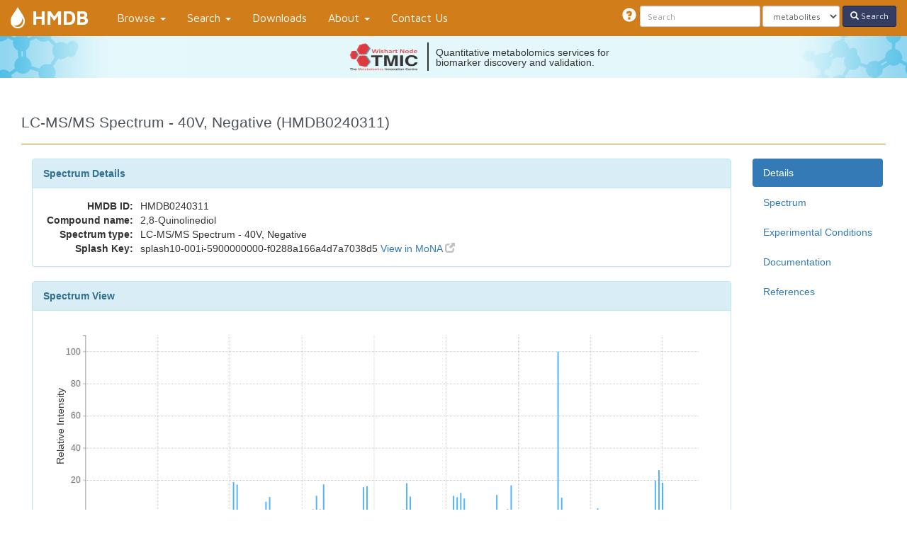

--- FILE ---
content_type: text/html; charset=utf-8
request_url: https://hmdb.ca/spectra/ms_ms/2248842
body_size: 5454
content:
<!DOCTYPE html><html><head><link href="/assets/favicon-9531cde275d5419775671ec3320c1245747b762c98fb8c2d800f1ddfdb4f42c9.png" rel="icon" type="image/png" /><meta content="width=device-width, initial-scale=1.0" name="viewport" /><meta content="text/html; charset=UTF-8" http-equiv="Content-Type" /><title>Human Metabolome Database: LC-MS/MS Spectrum -  40V, Negative (HMDB0240311)</title><link rel="stylesheet" media="all" href="/assets/application-b70dd1c08f568ecaf6e6eb20561c1a274178af5b7c630150e26b47b1c67b70ea.css" data-turbolinks-track="true" /><script src="/assets/application-9351f16d367aa2d8966bc198ecb2bdc9bac4be06d83045f838969322e76cb226.js" media="all" data-turbolinks-track="true"></script><!-- HTML5 Shim and Respond.js IE8 support of HTML5 elements and media queries -->
<!--[if lt IE 9]>
  <script src="https://oss.maxcdn.com/libs/html5shiv/3.7.0/html5shiv.js"></script>
  <script src="https://oss.maxcdn.com/libs/respond.js/1.4.2/respond.min.js"></script>
<![endif]--><script type="text/javascript">
(function(i,s,o,g,r,a,m){i['GoogleAnalyticsObject']=r;i[r]=i[r]||function(){
(i[r].q=i[r].q||[]).push(arguments)},i[r].l=1*new Date();a=s.createElement(o),
m=s.getElementsByTagName(o)[0];a.async=1;a.src=g;m.parentNode.insertBefore(a,m)
})(window,document,'script','//www.google-analytics.com/analytics.js','ga');
ga("create","UA-211231-1","auto");
ga("send","pageview");
</script>
<meta name="csrf-param" content="authenticity_token" />
<meta name="csrf-token" content="b3dDefeNIDzn+citi7Fy1wrg+AP0mXEjIofydMOejio0qGYmfLvb0IF+gTn9FDex8mxepuIXCMk5D5hrYMrQUw==" /><script>
//<![CDATA[
Turbolinks.enableTransitionCache();
//]]>
</script></head><body class="specdb-ms-ms-c  show-a" data-a="show" data-c="specdb-ms_ms" data-spy="scroll" data-target=".sidenav"><header><nav class="navbar navbar-default navbar-fixed-top"><div class="container-fluid"><div class="navbar-header"><button class="navbar-toggle" data-target="#main-nav" data-toggle="collapse" type="button"><span class="sr-only">Toggle navigation</span><span class="icon-bar"></span><span class="icon-bar"></span><span class="icon-bar"></span></button><a data-no-turbolink="true" href="/"><div class="navbar-icon"></div></a><a class="navbar-brand" data-no-turbolink="true" href="/">HMDB</a></div><div class="collapse navbar-collapse" id="main-nav"><ul class="nav navbar-nav"><li class="dropdown"><a class="dropdown-toggle" data-toggle="dropdown" href="#">Browse <b class="caret"></b></a><ul class="dropdown-menu"><li><a href="/metabolites">Metabolites</a></li><li><a href="/diseases">Diseases</a></li><li><a href="/pathways">Pathways</a></li><li><a href="/biofluids">Biospecimens</a></li><li><a href="/classyfication">Classes</a></li><li><a href="/proteins">Proteins</a></li><li><a href="/reactions">Reactions</a></li><li><a href="/hml">Metabolite Library (HML)</a></li><li><a href="/bmi_metabolomics">BMI Metabolomics</a></li><li><a href="/age_metabolomics">Age Metabolomics</a></li><li><a href="/gender_metabolomics">Gender Metabolomics</a></li><li><a href="/geno_metabolomics">Geno Metabolomics</a></li><li><a href="/pharmaco_metabolomics">Pharmaco Metabolomics</a></li><li><a href="/diurnal_metabolomics">Diurnal Metabolomics</a></li></ul></li><li class="dropdown"><a class="dropdown-toggle" data-toggle="dropdown" href="#">Search <b class="caret"></b></a><ul class="dropdown-menu"><li><a data-no-turbolink="true" href="/structures/search/metabolites/structure">ChemQuery Structure Search</a></li><li><a data-no-turbolink="true" href="/structures/search/metabolites/mass">Molecular Weight Search</a></li><li><a href="/textquery">Text Query</a></li><li><a href="/search/sequence">Sequence Search</a></li><li><a href="/unearth/advanced/metabolites">Advanced Search</a></li><li><a href="/spectra/ms/search">LC-MS Search</a></li><li><a href="/spectra/ms_ms/search">LC-MS/MS Search</a></li><li><a href="/spectra/c_ms/search">GC-MS Search</a></li><li><a href="/spectra/nmr_one_d_search/new">NMR Search</a></li><li><a href="/spectra/ms_cmm/search">LC-MS CMM Search (New)</a></li></ul></li><li><a href="/downloads">Downloads</a></li><li class="dropdown"><a class="dropdown-toggle" data-toggle="dropdown" href="#">About <b class="caret"></b></a><ul class="dropdown-menu"><li><a href="/about">About the Human Metabolome Database</a></li><li><a href="/about#compliance">FAIR Compliance</a></li><li><a class="show-loader" href="/simple/api">API Information</a></li><li><a href="/release-notes">Release Notes</a></li><li><a href="/citing">Citing the HMDB</a></li><li><a href="/help">Help/Tutorial</a></li><li><a href="/news">What&#39;s New</a></li><li><a data-no-turbolink="true" href="/statistics">Statistics</a></li><li><a href="/sources">Data Sources</a></li><li><a href="/w/databases">Other Databases</a></li><li><a target="_blank" href="http://www.wishartlab.com">Wishart Research Group</a></li><li><a target="_blank" href="https://tmicwishartnode.ca/">TMIC Wishart Node</a></li></ul></li><li><a data-no-turbolink="true" href="/w/contact">Contact Us</a></li></ul><form class="navbar-form navbar-right" action="/unearth/q" accept-charset="UTF-8" method="get"><input name="utf8" type="hidden" value="&#x2713;" /><div class="form-group"><span class="search-tooltip tooltip-format" data-html="true" data-placement="left" data-toggle="tooltip" title="&lt;b&gt;Search smarter&lt;/b&gt;&lt;br&gt;
    &lt;b&gt;1.&lt;/b&gt; Put multiple words or phrases in quotes to make your search more specific i.e., “citric acid” instead of citric acid&lt;br&gt;
    &lt;b&gt;2.&lt;/b&gt; To find multiple types of compounds in a given chemical class type the short form of the name, i.e. Lyso  will generate a list of LysoPCs, LysoPAs and LysoPEs&lt;br&gt;
    &lt;b&gt;3.&lt;/b&gt; Use the conjugate form of the compound name i.e., urate instead of uric acid&lt;br&gt;
    &lt;b&gt;4.&lt;/b&gt; Remember to select the type of search you wish to use, you may choose to search metabolites (default) or diseases or pathways or proteins or reactions. If you search for a protein with the metabolites option on, you won’t get a hit"><span class="glyphicon glyphicon-question-sign"> </span></span></div><div class="form-group"><input type="text" name="query" id="query" class="search-query form-control input-sm" placeholder="Search" /></div><div class="form-group"><select name="searcher" id="searcher" class="form-control input-sm"><option value="metabolites">metabolites</option>
<option value="diseases">diseases</option>
<option value="pathways">pathways</option>
<option value="proteins">proteins</option>
<option value="reactions">reactions</option></select></div><button name="button" type="submit" class="btn btn-default btn-sm btn-search"><span class="glyphicon glyphicon-search"> </span> Search</button></form></div></div></nav></header><a id="tmic-banner" href="http://www.tmicwishartnode.ca?utm_source=hmdb&amp;utm_medium=banner&amp;utm_campaign=tmic-campaign"><div class="tmic-banner-content"><div class="tmic-banner-logo"></div><div class="tmic-banner-vertical-rule"></div><div class="tmic-banner-message-list"><div class="tmic-banner-message">Quantitative metabolomics services for biomarker discovery and validation.</div><div class="tmic-banner-message">Specializing in ready to use metabolomics kits.</div><div class="tmic-banner-message">Your source for quantitative metabolomics technologies and bioinformatics.</div></div></div></a><main role="main"><div id="load-screen"><img class="loader" src="/assets/hmdb_loader-7e0339dfc19750cea996977443e31601bc750b20360f060987c4cef9e7f2af2d.svg" alt="Hmdb loader" /></div><div class="page-header"><h1>LC-MS/MS Spectrum -  40V, Negative (HMDB0240311)</h1></div><div class="specdb col-md-10"><div class="panel panel-info" id="details"><div class="panel-heading">Spectrum Details</div><div class="panel-body"><table class="spec-table"><tr><th>HMDB ID:</th><td>HMDB0240311</td></tr><tr><th>Compound name:</th><td>2,8-Quinolinediol</td></tr><tr><th>Spectrum type:</th><td>LC-MS/MS Spectrum -  40V, Negative</td></tr><tr><th>Splash Key:</th><td>splash10-001i-5900000000-f0288a166a4d7a7038d5 <a target="_blank" class="wishart-link-out" href="http://mona.fiehnlab.ucdavis.edu/#/spectra/splash/splash10-001i-5900000000-f0288a166a4d7a7038d5">View in MoNA <span class="glyphicon glyphicon-new-window"> </span></a></td></tr></table></div></div><div class="panel panel-info" id="spectrum"><div class="panel-heading">Spectrum View</div><div class="panel-body"><div id="spectrum-graph"></div></div></div><div class="panel panel-info" id="conditions"><div class="panel-heading">Experimental Conditions</div><div class="panel-body"><div class="no-results"><span class='wishart wishart-not-available'>Not Available</span></div></div></div><div class="panel panel-info" id="documentation"><div class="panel-heading">Documentation</div><div class="panel-body"><table class="table table-condensed table-striped unpadded-table"><thead><tr><th>Document Description</th><th>Download</th></tr></thead><tbody><tr><td>List of m/z values for the spectrum (TSV)</td><td><a download="" href="http://moldb.wishartlab.com/system/documents/files/002/847/189/original/HMDB0240311_11_peaks.tsv?1632171284">Download file</a></td><td>466 Bytes</td></tr><tr><td>mzML formatted file (MZML)</td><td><a data-method="get" href="/spectra/ms_ms/2248842/generate_mzml">Download file</a></td><td>4.6 KB</td></tr></tbody></table></div></div><div class="panel panel-info" id="references"><div class="panel-heading">References</div><div class="panel-body"><ol><li>MoNA - MassBank of America (https://mona.fiehnlab.ucdavis.edu)</li></ol></div></div></div><nav class="sidenav specdb-sidenav col-md-2"><div data-offset-top="90" data-spy="affix"><ul class="nav nav-pills nav-stacked"><li class="active"><a href="#details">Details</a></li><li><a href="#spectrum">Spectrum</a></li><li><a href="#conditions">Experimental Conditions</a></li><li><a href="#documentation">Documentation</a></li><li><a href="#references">References</a></li></ul></div></nav><script>mz_plot('#spectrum-graph', [{"formula":null,"x":41.0045,"y":18.95,"structures":[]},{"formula":null,"x":41.99833,"y":17.41,"structures":[]},{"formula":null,"x":50.00324,"y":6.74,"structures":[]},{"formula":null,"x":51.02364,"y":9.6,"structures":[]},{"formula":null,"x":52.01949,"y":1.42,"structures":[]},{"formula":null,"x":63.02414,"y":2.04,"structures":[]},{"formula":null,"x":64.01988,"y":10.37,"structures":[]},{"formula":null,"x":65.00394,"y":2.09,"structures":[]},{"formula":null,"x":66.00113,"y":17.52,"structures":[]},{"formula":null,"x":77.04031,"y":15.76,"structures":[]},{"formula":null,"x":78.03711,"y":16.28,"structures":[]},{"formula":null,"x":88.02373,"y":1.94,"structures":[]},{"formula":null,"x":89.04015,"y":18.18,"structures":[]},{"formula":null,"x":90.03619,"y":9.89,"structures":[]},{"formula":null,"x":91.02132,"y":1.48,"structures":[]},{"formula":null,"x":102.0371,"y":10.34,"structures":[]},{"formula":null,"x":103.0436,"y":9.55,"structures":[]},{"formula":null,"x":104.0515,"y":12.22,"structures":[]},{"formula":null,"x":105.0255,"y":8.71,"structures":[]},{"formula":null,"x":106.0288,"y":1.51,"structures":[]},{"formula":null,"x":114.0355,"y":10.93,"structures":[]},{"formula":null,"x":117.0291,"y":2.1,"structures":[]},{"formula":null,"x":118.0318,"y":16.93,"structures":[]},{"formula":null,"x":130.0282,"y":1.26,"structures":[]},{"formula":null,"x":131.0376,"y":100.0,"structures":[]},{"formula":null,"x":132.047,"y":9.22,"structures":[]},{"formula":null,"x":133.0323,"y":1.41,"structures":[]},{"formula":null,"x":142.0327,"y":2.6,"structures":[]},{"formula":null,"x":158.0275,"y":19.9,"structures":[]},{"formula":null,"x":159.0357,"y":26.34,"structures":[]},{"formula":null,"x":160.0427,"y":18.55,"structures":[]}], ".panel-body");</script></main><footer><hr /><div class="wishart support"><div class="logos"><div class="logos-top"><div class="tmic"><a target="_blank" href="http://www.metabolomicscentre.ca"><img src="/assets/wishart/support/tmic-652d4fe4a591147c803a0ea41624fc0ae7f6e0ad7a5963610782bf0b2cdeedb9.png" alt="Tmic" /></a></div><div class="cfi"><a target="_blank" href="https://www.innovation.ca"><img src="/assets/wishart/support/cfi-ce7d62b6baa37216a6694cb083d680c1cead2f76e1458cff309fbc288e7a3380.png" alt="Cfi" /></a></div></div><div class="logos-bottom"><div class="gcanada"><a target="_blank" href="http://genomecanada.ca"><img src="/assets/wishart/support/gcanada-1e50af33a7ba1f9e515fcf9bacfa1c3b61a53ad01bb599670712ed248e41559d.png" alt="Gcanada" /></a></div><div class="galberta"><a target="_blank" href="http://genomealberta.ca"><img src="/assets/wishart/support/galberta-dd739dbba20a1e630876adc57dba80d2313c90949294797526d70856b05bcbb8.png" alt="Galberta" /></a></div><div class="gbc"><a target="_blank" href="http://genomebc.ca"><img src="/assets/wishart/support/gbc-b9c3aac6a3396f4d300263fd107ce8103ae64763670322b44b259cc5bb980f08.png" alt="Gbc" /></a></div><div class="cihr"><a target="_blank" href="http://www.cihr-irsc.gc.ca"><img src="/assets/wishart/support/cihr-167fe7bb99995884b0282fd5dab2bc492fb5df7106b22d3848a416e8751500d3.png" alt="Cihr" /></a></div><div class="chem-axon"><a target="_blank" href="https://chemaxon.com/"><img src="/assets/wishart/support/chemaxon-6eeb8791ce39bbfceef0bab1f7dc654049ccdf23282e58005f38bd244386977a.png" alt="Chemaxon" /></a></div></div></div><div class="funding">This project is supported by the <a href="http://www.cihr-irsc.gc.ca" target="_blank">Canadian Institutes of Health Research</a>, <a href="https://www.innovation.ca" target="_blank">Canada Foundation for Innovation</a>, and by <a href="http://www.metabolomicscentre.ca/" target="_blank">The Metabolomics Innovation Centre (TMIC)</a>, a nationally-funded research and core facility that supports a wide range of cutting-edge metabolomic studies. TMIC is funded by <a href="http://www.genomecanada.ca" target="_blank">Genome Canada</a>, <a href="http://www.genomealberta.ca" target="_blank">Genome Alberta</a>, and <a href="http://www.genomebc.ca/" target="_blank">Genome British Columbia</a>, a not-for-profit organization that is leading Canada's national genomics strategy with $900 million in funding from the federal government.</div></div><div class="wishart-clear">HMDB Version <strong>5.0</strong> &mdash; <a data-no-turbolink="true" href="/w/contact">Contact Us</a> </div></footer></body></html>